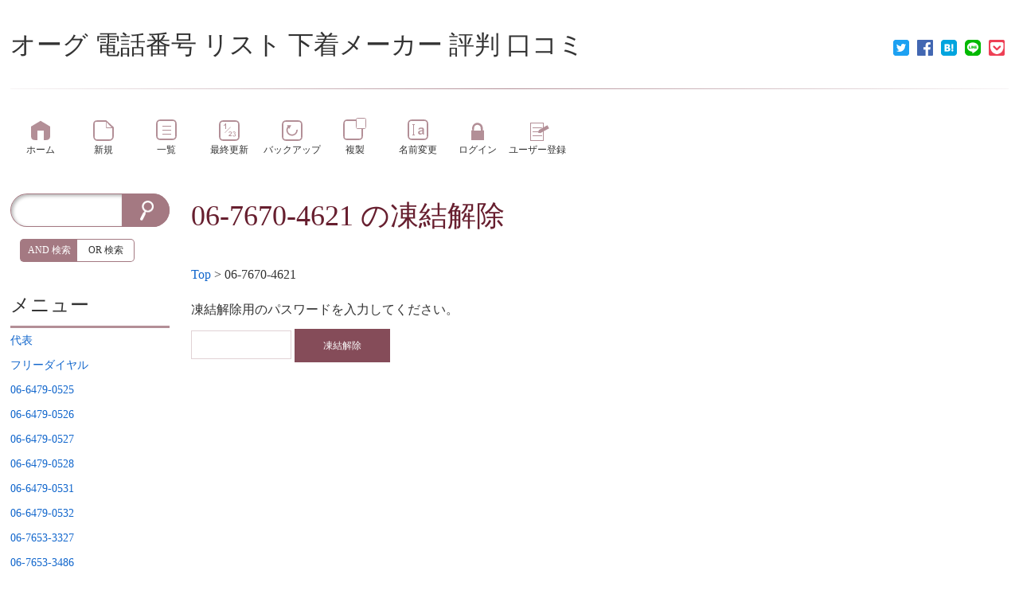

--- FILE ---
content_type: text/html; charset=UTF-8
request_url: https://www.wicurio.com/oguphonenumber/index.php?cmd=unfreeze&page=06-7670-4621
body_size: 4944
content:
<!DOCTYPE html>
<head>
	<meta name="viewport" content="width=device-width,initial-scale=1.0">
	<meta http-equiv="content-type" content="application/xhtml+xml; charset=utf-8">
	<meta http-equiv="content-style-type" content="text/css">
	<meta http-equiv="content-script-type" content="text/javascript"><meta name="twitter:card" content="summary" />
<meta property="og:url" content="https://www.wicurio.com/oguphonenumber/?cmd=s&amp;k=c632250aac" />
<meta property="og:type" content="article" />
<meta property="og:title" content="[オーグ 電話番号 リスト 下着メーカー 評判 口コミ] - 06-7670-4621 の凍結解除" />
<meta property="og:site_name" content="オーグ 電話番号 リスト 下着メーカー 評判 口コミ" />
<meta property="og:image" content="https://www.wicurio.com/img/common/logo.gif" />
<meta property="og:description" content="凍結解除用のパスワードを入力してください。            " />
<link rel="SHORTCUT ICON" href="//www.wicurio.com/pkwk/image/favicon.ico">	<meta name="robots" content="NOINDEX,NOFOLLOW">	<title>06-7670-4621 の凍結解除 - オーグ 電話番号 リスト 下着メーカー 評判 口コミ</title>
	<link rel="stylesheet" href="//www.wicurio.com/pkwk/skin/nss/ress.css" type="text/css" charset="utf-8">
	<link rel="stylesheet" href="//www.wicurio.com/pkwk/skin/nss/nss_common.css?v=4" type="text/css" charset="utf-8">
	<link rel="stylesheet" href="//www.wicurio.com/pkwk/skin/nss/nss_2col.css" type="text/css" charset="utf-8">
	<link rel="stylesheet" href="//www.wicurio.com/pkwk/skin/nss_paper/css/design.css" type="text/css" charset="utf-8">
	<link rel="stylesheet" href="//www.wicurio.com/pkwk/skin/nss_paper/css/ui.css" type="text/css" charset="utf-8">
	<link rel="stylesheet" href="//www.wicurio.com/pkwk/skin/nss_paper/css/plugin.css" type="text/css" charset="utf-8"><link rel="alternate" type="application/rss+xml" title="RSS" href="https://www.wicurio.com/oguphonenumber/index.php?cmd=rss">
		
	<script type="text/javascript">
		<!--
		var SKIN_DIR="//www.wicurio.com/pkwk/skin/";
var IMAGE_DIR="//www.wicurio.com/pkwk/image/";
var DEFAULT_LANG="ja_JP";
var BASE_URL="https://www.wicurio.com/oguphonenumber/index.php";
var LANG="ja_JP";

		// -->
		window.cid = "696daa571612c-26067-7";
	</script>
	<script type="text/javascript" src="//www.wicurio.com/pkwk/skin/nss/jquery-3.1.0.min.js"></script>
	<script type="text/javascript" src="//www.wicurio.com/pkwk/skin/lang/ja_JP.js" async defer></script>
	<script type="text/javascript" src="//www.wicurio.com/pkwk/skin/default.js?ver=14"></script>
	<script type="text/javascript" src="//www.wicurio.com/pkwk/skin/kanzaki.js" async defer></script>
	<script type="text/javascript" src="//www.wicurio.com/pkwk/skin/ajax/textloader.js" async defer></script>
	<script type="text/javascript" src="//www.wicurio.com/pkwk/skin/ajax/glossary.js" async defer></script>
	<script type="text/javascript" src="//www.wicurio.com/pkwk/skin/scomment.js?v=1" async defer></script>
	<script src="https://www.google.com/recaptcha/api.js" async defer></script><script async src="https://pagead2.googlesyndication.com/pagead/js/adsbygoogle.js?client=ca-" crossorigin="anonymous"></script>
<meta name="google-adsense-account" content="ca-" /><script type="text/javascript" src="//www.wicurio.com/pkwk/skin/nss_paper/script.js" async defer></script>
<script type="text/javascript" src="//www.wicurio.com/pkwk/skin/tzCalculation_LocalTimeZone.js" async defer></script>
<script type="text/javascript" src="//www.wicurio.com/pkwk/skin/greybox/AmiJS.js"></script>
<script type="text/javascript" src="//www.wicurio.com/pkwk/skin/greybox/greybox.js"></script>
</head>
<!-- Google tag (gtag.js) -->
<script async src="https://www.googletagmanager.com/gtag/js?id=G-5NJQ0C8PWR"></script>
<script>
  window.dataLayer = window.dataLayer || [];
  function gtag(){dataLayer.push(arguments);}
  gtag('js', new Date());

  gtag('config', 'G-5NJQ0C8PWR');
</script>
<body class="col-2 pc is-front">
		<div id="wrapper">
			<div id="topsection">
				<!-- ◆ Header ◆ ========================================================== -->
<header class="header-wrapper">
	<div id="logo"><a href="https://www.wicurio.com/oguphonenumber/">オーグ 電話番号 リスト 下着メーカー 評判 口コミ</a></div>
	
	
	
	<style>
	.snsshare-div{
		text-align:right;
	}
	.snsshare-block{
		vertical-align: middle;
		display:inline-block;
		margin:2px 5px;
		height:22px;
	}
	.snsshare-link{
		display:inline-block;
		width:20px;
		height:20px;
		margin:5px;
	}
	.snsshare-link img{
		width:20px;
		height:20px;
	}
	.pocket-btn{
		display:inline-block;
		height:20px;
	}
	#fb-root{display:none;}
	.fb-share-button>span{vertical-align: initial !important;}
	#pocket-button-0{width:60px !important;height:20px !important;}
</style><div class="snsshare-div"><a href="https://twitter.com/share?url=https%3A%2F%2Fwww.wicurio.com%2Foguphonenumber%2F%3Fcmd%3Ds%26k%3Dc632250aac&text=[オーグ 電話番号 リスト 下着メーカー 評判 口コミ] - 06-7670-4621 の凍結解除" target="_blank" class="snsshare-link"><img src="//www.wicurio.com/pkwk/image/snsicons/twitter.png"></a><a href="https://www.facebook.com/sharer/sharer.php?u=https%3A%2F%2Fwww.wicurio.com%2Foguphonenumber%2F%3Fcmd%3Ds%26k%3Dc632250aac" target="_blank" class="snsshare-link"><img src="//www.wicurio.com/pkwk/image/snsicons/facebook.png"></a><a href="http://b.hatena.ne.jp/add?mode=confirm&url=https%3A%2F%2Fwww.wicurio.com%2Foguphonenumber%2F%3Fcmd%3Ds%26k%3Dc632250aac" target="_blank" rel="nofollow" class="snsshare-link"><img src="//www.wicurio.com/pkwk/image/snsicons/hatena.png"></a><a href="http://line.me/R/msg/text/?https%3A%2F%2Fwww.wicurio.com%2Foguphonenumber%2F%3Fcmd%3Ds%26k%3Dc632250aac" target="_blank" class="snsshare-link"><img src="//www.wicurio.com/pkwk/image/snsicons/line.png"></a><a href="http://getpocket.com/edit?url=https%3A%2F%2Fwww.wicurio.com%2Foguphonenumber%2F%3Fcmd%3Ds%26k%3Dc632250aac&amp;title=[オーグ 電話番号 リスト 下着メーカー 評判 口コミ] - 06-7670-4621 の凍結解除" target="_blank" class="snsshare-link"><img src="//www.wicurio.com/pkwk/image/snsicons/pocket.png"></a></div>
</header>			</div>
			<nav id="navigator2">
	<h2 class="invisible">ナビゲーションバー</h2>
	<div class="navigator-wrapper">
		<ul class="nav-buttons">
			<li class="nav-button top item-1 first navigator-item"><a href="https://www.wicurio.com/oguphonenumber/"><span class="label">ホーム</span></a></li>
<li class="nav-button new item-2 navigator-item"><a href="https://www.wicurio.com/oguphonenumber/index.php?cmd=newpage&amp;refer=06-7670-4621"><span class="label">新規</span></a></li>
<li class="nav-button list item-3 navigator-item"><a href="https://www.wicurio.com/oguphonenumber/index.php?cmd=list"><span class="label">一覧</span></a></li>
<li class="nav-button recent item-4 navigator-item"><a href="https://www.wicurio.com/oguphonenumber/index.php?RecentChanges"><span class="label">最終更新</span></a></li>
<li class="nav-button backup item-5 navigator-item"><a href="https://www.wicurio.com/oguphonenumber/index.php?cmd=backup&amp;page=06-7670-4621"><span class="label">バックアップ</span></a></li>
<li class="nav-button template item-6 navigator-item"><a href="https://www.wicurio.com/oguphonenumber/index.php?cmd=template&amp;refer=06-7670-4621"><span class="label">複製</span></a></li>
<li class="nav-button rename item-7 last navigator-item"><a href="https://www.wicurio.com/oguphonenumber/index.php?cmd=rename&amp;refer=06-7670-4621"><span class="label">名前変更</span></a>
<li class="nav-button login item-8 navigator-item"><a href="https://www.wicurio.com/oguphonenumber/index.php?cmd=login&page=06-7670-4621"><span class="label">ログイン</span></a>
<li class="nav-button regist item-9 navigator-item"><a href="https://www.wicurio.com/oguphonenumber/index.php?plugin=usermanager"><span class="label">ユーザー登録</span></a>
			</li>
		</ul>
	</div>
</nav>			<!-- ◆ Content ◆ ========================================================= -->
			<div id="main"><!-- ■BEGIN id:main -->
				<div class="main-wrapper">
				<div id="content"><!-- ■BEGIN id:content -->
					<section class="ad top">
						<h2 class="invisible">広告</h2>
						<!-- GoogleAds ビックバナー ========================================================== -->
						<div id="googleadsbigbarner">
													</div>
													<!-- GoogleAds LinkUnit ========================================================== -->
							<div id="googleadslinkunit">
															</div>
											</section>
					<article>
						<header>
							<h1 class="title"><a href="https://www.wicurio.com/oguphonenumber/index.php?cmd=related&amp;page=06-7670-4621">06-7670-4621</a>  の凍結解除</h1>
							<!-- □END id:lastmodified -->
															<!-- ■BEGIN id:topicpath -->
								<div id="builtin-header-topicPath">
									<div id ="topicpath"><a href="https://www.wicurio.com/oguphonenumber/index.php?FrontPage" title="FrontPage (906d)">Top</a> &gt; 06-7670-4621</div>								</div>
								<!-- □END id:topicpath -->
													</header>
						<section id="body"><!-- ■BEGIN id:body -->
							<!-- #toparea(): Disabled on plugin view :Top --><p>凍結解除用のパスワードを入力してください。</p>
<form action="https://www.wicurio.com/oguphonenumber/index.php" method="post">
<div><input type="hidden" name="encode_hint" value="ぷ" /></div>
 <div>
  <input type="hidden"   name="cmd"  value="unfreeze" />
  <input type="hidden"   name="page" value="06-7670-4621" />
  <input type="password" name="pass" size="12" />
  <input type="submit"   name="ok"   value="凍結解除" />
  <input type="hidden" name="cid" value="" class="cid" />
 </div>
</form><!-- #bottomarea(): Disabled on plugin view :Bottom -->						</section><!-- □END id:body -->
					</article>
					<section class="ad bottom">
						<h2 class="invisible">広告</h2>
						<!-- GoogleAds rectangle_L ========================================================== -->
						<div id="googleadsrectanglel">
													</div>
													<!-- GoogleAds LinkUnit2 ========================================================== -->
							<div id="googleadslinkunit2">
															</div>
											</section>
									</div><!-- □END id:content -->
								<section class="block-bar side-bar-left" id="leftbar">
					<h2 class="invisible">サイドメニュー</h2>
						<div id="sidebar">
		<div id="searchForm" class="bar"><!-- ■BEGIN id:searchForm -->
<h2>検索</h2>
<form id="searchform" action="https://www.wicurio.com/oguphonenumber/index.php" method="get">
	<input type="hidden" name="cmd" value="search" />
	<input type="hidden" name="encode_hint" value="ぷ">
	<input id="searchformWord" type="text"  name="word" value="">
	<input id="searchformAnd" type="radio" name="type" value="AND" checked="checked"/><label id="searchformAndLabel" for="searchformAnd">AND 検索</label>
	<input id="searchformOr" type="radio" name="type" value="OR"/><label id="searchformOrLabel" for="searchformOr">OR 検索</label>
	<input id="searchformSubmit" type="submit" value="検索">
</form></div><!-- END id:searchForm -->

		<!-- ■BEGIN id:menubar -->
			<div id="menubar" class="bar">
		<h2 id="h2_content_2_0" class="side-menu-title">メニュー</h2><p><a href="https://www.wicurio.com/oguphonenumber/index.php?%E4%BB%A3%E8%A1%A8" title="代表 (1607d)"><!--autolink--><span class="autolink">代表</span><!--/autolink--></a><br /><a href="https://www.wicurio.com/oguphonenumber/index.php?%E3%83%95%E3%83%AA%E3%83%BC%E3%83%80%E3%82%A4%E3%83%A4%E3%83%AB" title="フリーダイヤル (1608d)"><!--autolink--><span class="autolink">フリーダイヤル</span><!--/autolink--></a><br /><a href="https://www.wicurio.com/oguphonenumber/index.php?06-6479-0525" title="06-6479-0525 (1664d)"><!--autolink--><span class="autolink">06-6479-0525</span><!--/autolink--></a><br /><a href="https://www.wicurio.com/oguphonenumber/index.php?06-6479-0526" title="06-6479-0526 (1664d)"><!--autolink--><span class="autolink">06-6479-0526</span><!--/autolink--></a><br /><a href="https://www.wicurio.com/oguphonenumber/index.php?06-6479-0527" title="06-6479-0527 (1664d)"><!--autolink--><span class="autolink">06-6479-0527</span><!--/autolink--></a><br /><a href="https://www.wicurio.com/oguphonenumber/index.php?06-6479-0528" title="06-6479-0528 (1664d)"><!--autolink--><span class="autolink">06-6479-0528</span><!--/autolink--></a><br /><a href="https://www.wicurio.com/oguphonenumber/index.php?06-6479-0531" title="06-6479-0531 (1644d)"><!--autolink--><span class="autolink">06-6479-0531</span><!--/autolink--></a><br /><a href="https://www.wicurio.com/oguphonenumber/index.php?06-6479-0532" title="06-6479-0532 (1643d)"><!--autolink--><span class="autolink">06-6479-0532</span><!--/autolink--></a><br /><a href="https://www.wicurio.com/oguphonenumber/index.php?06-7653-3327" title="06-7653-3327 (1642d)"><!--autolink--><span class="autolink">06-7653-3327</span><!--/autolink--></a><br /><a href="https://www.wicurio.com/oguphonenumber/index.php?06-7653-3486" title="06-7653-3486 (1637d)"><!--autolink--><span class="autolink">06-7653-3486</span><!--/autolink--></a><br /><a href="https://www.wicurio.com/oguphonenumber/index.php?06-7653-3509" title="06-7653-3509 (1636d)"><!--autolink--><span class="autolink">06-7653-3509</span><!--/autolink--></a><br /><a href="https://www.wicurio.com/oguphonenumber/index.php?06-7653-3788" title="06-7653-3788 (1635d)"><!--autolink--><span class="autolink">06-7653-3788</span><!--/autolink--></a><br /><a href="https://www.wicurio.com/oguphonenumber/index.php?06-7653-3975" title="06-7653-3975 (1634d)"><!--autolink--><span class="autolink">06-7653-3975</span><!--/autolink--></a><br /><a href="https://www.wicurio.com/oguphonenumber/index.php?06-7653-7529" title="06-7653-7529 (1630d)"><!--autolink--><span class="autolink">06-7653-7529</span><!--/autolink--></a><br /><a href="https://www.wicurio.com/oguphonenumber/index.php?06-7670-4604" title="06-7670-4604 (1629d)"><!--autolink--><span class="autolink">06-7670-4604</span><!--/autolink--></a><br /><a href="https://www.wicurio.com/oguphonenumber/index.php?06-7670-4613" title="06-7670-4613 (1629d)"><!--autolink--><span class="autolink">06-7670-4613</span><!--/autolink--></a><br /><a href="https://www.wicurio.com/oguphonenumber/index.php?06-7670-4621" title="06-7670-4621 (1628d)"><!--autolink--><span class="autolink">06-7670-4621</span><!--/autolink--></a><br /><a href="https://www.wicurio.com/oguphonenumber/index.php?06-7670-4633" title="06-7670-4633 (1627d)"><!--autolink--><span class="autolink">06-7670-4633</span><!--/autolink--></a><br /><a href="https://www.wicurio.com/oguphonenumber/index.php?06-7670-4643" title="06-7670-4643 (1623d)"><!--autolink--><span class="autolink">06-7670-4643</span><!--/autolink--></a><br /><a href="https://www.wicurio.com/oguphonenumber/index.php?06-7670-4651" title="06-7670-4651 (1622d)"><!--autolink--><span class="autolink">06-7670-4651</span><!--/autolink--></a><br /><a href="https://www.wicurio.com/oguphonenumber/index.php?06-6345-5654" title="06-6345-5654 (1616d)"><!--autolink--><span class="autolink">06-6345-5654</span><!--/autolink--></a><br /><a href="https://www.wicurio.com/oguphonenumber/index.php?06-6345-5686" title="06-6345-5686 (1615d)"><!--autolink--><span class="autolink">06-6345-5686</span><!--/autolink--></a><br /><a href="https://www.wicurio.com/oguphonenumber/index.php?06-6345-5687" title="06-6345-5687 (1614d)"><!--autolink--><span class="autolink">06-6345-5687</span><!--/autolink--></a><br /><a href="https://www.wicurio.com/oguphonenumber/index.php?06-6345-6067" title="06-6345-6067 (1613d)"><!--autolink--><span class="autolink">06-6345-6067</span><!--/autolink--></a><br /><a href="https://www.wicurio.com/oguphonenumber/index.php?06-6345-5653" title="06-6345-5653 (1610d)"><!--autolink--><span class="autolink">06-6345-5653</span><!--/autolink--></a><br /><a href="https://www.wicurio.com/oguphonenumber/index.php?06-6345-5682" title="06-6345-5682 (1609d)"><!--autolink--><span class="autolink">06-6345-5682</span><!--/autolink--></a><br /><a href="https://www.wicurio.com/oguphonenumber/index.php?%E8%A1%A8%E7%B5%84%E3%81%BF%E3%82%B5%E3%83%B3%E3%83%97%E3%83%AB" title="表組みサンプル (3201d)"><!--autolink--><span class="autolink">表組みサンプル</span><!--/autolink--></a><br /><a href="https://www.wicurio.com/oguphonenumber/index.php?Wiki%E3%83%81%E3%83%A5%E3%83%BC%E3%83%88%E3%83%AA%E3%82%A2%E3%83%AB" title="Wikiチュートリアル (2859d)"><!--autolink--><span class="autolink">Wikiチュートリアル</span><!--/autolink--></a><br /><a href="https://www.wicurio.com/oguphonenumber/index.php?Help" title="Help (2859d)">ヘルプ</a><br /><a href="https://www.wicurio.com/faq/" rel="nofollow">Wicurio FAQ</a><br /><a href="./?cmd=config_list&amp;flg=%E8%A1%A8%E7%A4%BA" title="設定文書一覧:表示" rel="nofollow">設定文書一覧:表示</a><br /><a href="./?cmd=cmd_list&amp;flg=%E8%A1%A8%E7%A4%BA" title="プラグインコマンド:表示" rel="nofollow">プラグインコマンド:表示</a></p><h3 id="h3_content_2_1" class="side-menu-title">掲示板</h3><p><a href="https://www.wicurio.com/oguphonenumber/index.php?%E9%9B%91%E8%AB%87%E6%8E%B2%E7%A4%BA%E6%9D%BF" title="雑談掲示板 (3035d)"><!--autolink--><span class="autolink">雑談掲示板</span><!--/autolink--></a><br /><a href="https://www.wicurio.com/oguphonenumber/index.php?%E7%AE%A1%E7%90%86%E6%8E%B2%E7%A4%BA%E6%9D%BF" title="管理掲示板 (3035d)"><!--autolink--><span class="autolink">管理掲示板</span><!--/autolink--></a></p><h4 id="h4_content_2_2" class="side-menu-title">アクセスカウンター</h4><p>本日：3<br />昨日：2<br />合計：9968</p><section class="recent"><h2 class="invisible">recent</h2><h5>最新の10件</h5><div><div class="date"><strong>2023-07-27</strong></div><ul class="recent_list"> <li><a href="https://www.wicurio.com/oguphonenumber/index.php?FrontPage" title="FrontPage (906d)">FrontPage</a></li></ul><div class="date"><strong>2021-08-26</strong></div><ul class="recent_list"> <li><a href="https://www.wicurio.com/oguphonenumber/index.php?%E4%BB%A3%E8%A1%A8" title="代表 (1607d)">代表</a></li> <li><a href="https://www.wicurio.com/oguphonenumber/index.php?MenuBar" title="MenuBar (1607d)">MenuBar</a></li></ul><div class="date"><strong>2021-08-25</strong></div><ul class="recent_list"> <li><a href="https://www.wicurio.com/oguphonenumber/index.php?%E3%83%95%E3%83%AA%E3%83%BC%E3%83%80%E3%82%A4%E3%83%A4%E3%83%AB" title="フリーダイヤル (1608d)">フリーダイヤル</a></li></ul><div class="date"><strong>2021-08-24</strong></div><ul class="recent_list"> <li><a href="https://www.wicurio.com/oguphonenumber/index.php?06-6345-5682" title="06-6345-5682 (1609d)">06-6345-5682</a></li></ul><div class="date"><strong>2021-08-23</strong></div><ul class="recent_list"> <li><a href="https://www.wicurio.com/oguphonenumber/index.php?06-6345-5653" title="06-6345-5653 (1610d)">06-6345-5653</a></li></ul><div class="date"><strong>2021-08-20</strong></div><ul class="recent_list"> <li><a href="https://www.wicurio.com/oguphonenumber/index.php?06-6345-6067" title="06-6345-6067 (1613d)">06-6345-6067</a></li></ul><div class="date"><strong>2021-08-19</strong></div><ul class="recent_list"> <li><a href="https://www.wicurio.com/oguphonenumber/index.php?06-6345-5687" title="06-6345-5687 (1614d)">06-6345-5687</a></li></ul><div class="date"><strong>2021-08-18</strong></div><ul class="recent_list"> <li><a href="https://www.wicurio.com/oguphonenumber/index.php?06-6345-5686" title="06-6345-5686 (1615d)">06-6345-5686</a></li></ul><div class="date"><strong>2021-08-17</strong></div><ul class="recent_list"> <li><a href="https://www.wicurio.com/oguphonenumber/index.php?06-6345-5654" title="06-6345-5654 (1616d)">06-6345-5654</a></li></ul></div></section><hr class="full_hr" /><p><span style="font-size:10px;line-height:130%;text-indent:0px">〔<a href="./?cmd=edit&amp;page=MenuBar" title="編集:MenuBar" rel="nofollow">編集:<!--autolink--><span class="autolink">MenuBar</span><!--/autolink--></a>〕</span></p>
	</div>
		<!-- □END id:menubar -->
	</div><!-- □END id:sidebar -->
	<div id="adWidesky">			<script async src="//pagead2.googlesyndication.com/pagead/js/adsbygoogle.js"></script>
			<!-- wicurio SmartPhone Menu -->
			<ins class="adsbygoogle adslot_menu"
				 style="display:block"
				 data-ad-client="pub-3888283823735723"
				 data-ad-slot="3726203329"
				 data-ad-format="vertical"></ins>
			<script>
				(adsbygoogle = window.adsbygoogle || []).push({});
			</script></div>
				</section>
							</div><!-- .main-wrapper -->
		</div><!-- #main -->
		<div class="root-footer"></div>
	</div><!-- #wrapper -->
	<div id="footarea"><section class="freeze"><h2 class="invisible">freeze</h2></section></div>	<footer id="footer">
		<div class="footer-wrapper">
			<!-- ◆ Footer ◆ ========================================================== -->
	<div id="copyright"><!-- ■BEGIN id:copyright -->
		レンタルWiki by <a href="//www.wicurio.com/" style="text-decoration: underline;">Wicurio</a> / Powered by PukiWiki Plus!
		<p id="shotLink"><span id="shortLink">このページの短縮URL：<a href="https://www.wicurio.com/oguphonenumber/?cmd=s&amp;k=c632250aac">https://www.wicurio.com/oguphonenumber/?cmd=s&amp;k=c632250aac</a><span id="__plugin_s_hash_span"></span>
<script type="text/javascript">
var __plugin_s_hash = '';
var __plugin_s_prevHash = '';
function __plugin_s_hashmanage_onload() {
	setInterval(__plugin_s_hashmanage, 2000);
}
function __plugin_s_hashmanage() {
	__plugin_s_hash = location.hash;
	if (__plugin_s_hash != __plugin_s_prevHash) {
		var hashSpan = document.getElementById('__plugin_s_hash_span');
		if (hashSpan) {
			if (hashSpan.textContent) {
				hashSpan.textContent = __plugin_s_hash;
			} else {
				hashSpan.innerText = __plugin_s_hash;
			}
			__plugin_s_prevHash = __plugin_s_hash;
		}
	}
};
if (window.addEventListener) {
	window.addEventListener("load", __plugin_s_hashmanage_onload, false);
} else if (window.attachEvent) {
	window.attachEvent("onload", __plugin_s_hashmanage_onload);
}
</script></span></p>
	</div><!-- □END id:copyright -->
<!-- ◆ END ◆ ============================================================= -->
<script type="text/javascript">
<!--
    tzCalculation_LocalTimeZone ('www.wicurio.com',false);
-->
</script>		</div>
	</footer>
		<script defer src="https://static.cloudflareinsights.com/beacon.min.js/vcd15cbe7772f49c399c6a5babf22c1241717689176015" integrity="sha512-ZpsOmlRQV6y907TI0dKBHq9Md29nnaEIPlkf84rnaERnq6zvWvPUqr2ft8M1aS28oN72PdrCzSjY4U6VaAw1EQ==" data-cf-beacon='{"version":"2024.11.0","token":"6ea263cc43e048f38988d4c3a3a1cd75","r":1,"server_timing":{"name":{"cfCacheStatus":true,"cfEdge":true,"cfExtPri":true,"cfL4":true,"cfOrigin":true,"cfSpeedBrain":true},"location_startswith":null}}' crossorigin="anonymous"></script>
</body>
</html>

--- FILE ---
content_type: text/html; charset=utf-8
request_url: https://www.google.com/recaptcha/api2/aframe
body_size: -97
content:
<!DOCTYPE HTML><html><head><meta http-equiv="content-type" content="text/html; charset=UTF-8"></head><body><script nonce="2DGU4hiFo0zFPshPfD9pag">/** Anti-fraud and anti-abuse applications only. See google.com/recaptcha */ try{var clients={'sodar':'https://pagead2.googlesyndication.com/pagead/sodar?'};window.addEventListener("message",function(a){try{if(a.source===window.parent){var b=JSON.parse(a.data);var c=clients[b['id']];if(c){var d=document.createElement('img');d.src=c+b['params']+'&rc='+(localStorage.getItem("rc::a")?sessionStorage.getItem("rc::b"):"");window.document.body.appendChild(d);sessionStorage.setItem("rc::e",parseInt(sessionStorage.getItem("rc::e")||0)+1);localStorage.setItem("rc::h",'1768794713424');}}}catch(b){}});window.parent.postMessage("_grecaptcha_ready", "*");}catch(b){}</script></body></html>